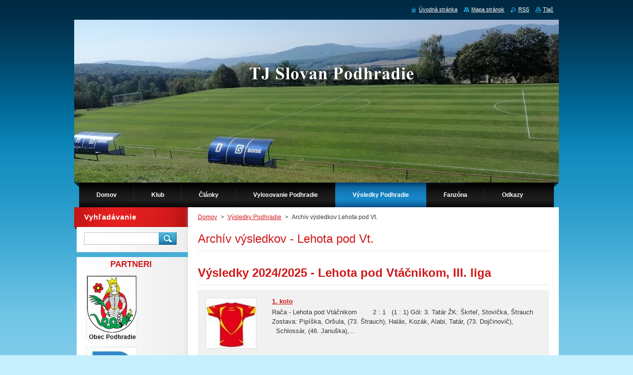

--- FILE ---
content_type: text/html; charset=UTF-8
request_url: https://www.tjslovanpodhradie.sk/vysledky/archiv-vysledky-lehota-pod-vt/productscbm_818162/3/
body_size: 8560
content:
<!--[if lte IE 9]><!DOCTYPE HTML PUBLIC "-//W3C//DTD HTML 4.01 Transitional//EN" "https://www.w3.org/TR/html4/loose.dtd"><![endif]-->
<!DOCTYPE html>
<!--[if IE]><html class="ie" lang="sk"><![endif]-->
<!--[if gt IE 9]><!--> 
<html lang="sk">
<!--<![endif]-->
    <head>
        <!--[if lt IE 8]><meta http-equiv="X-UA-Compatible" content="IE=EmulateIE7"><![endif]--><!--[if IE 8]><meta http-equiv="X-UA-Compatible" content="IE=EmulateIE8"><![endif]--><!--[if IE 9]><meta http-equiv="X-UA-Compatible" content="IE=EmulateIE9"><![endif]-->
        <base href="https://www.tjslovanpodhradie.sk/">
  <meta charset="utf-8">
  <meta name="description" content="">
  <meta name="keywords" content="">
  <meta name="generator" content="Webnode">
  <meta name="apple-mobile-web-app-capable" content="yes">
  <meta name="apple-mobile-web-app-status-bar-style" content="black">
  <meta name="format-detection" content="telephone=no">
    <meta name="google-site-verification" content="JaDcoC2dTBonXyXUr_bUgu3AKOioEqJS23-vXp6D-us">
  <link rel="shortcut icon" href="https://742cd486b6.clvaw-cdnwnd.com/ddfefaa07f9ec0d8c8ee5d4673ee1287/200003399-e1802e27a1/favicon.ico">
<link rel="canonical" href="https://www.tjslovanpodhradie.sk/vysledky/archiv-vysledky-lehota-pod-vt/">
<script type="text/javascript">(function(i,s,o,g,r,a,m){i['GoogleAnalyticsObject']=r;i[r]=i[r]||function(){
			(i[r].q=i[r].q||[]).push(arguments)},i[r].l=1*new Date();a=s.createElement(o),
			m=s.getElementsByTagName(o)[0];a.async=1;a.src=g;m.parentNode.insertBefore(a,m)
			})(window,document,'script','//www.google-analytics.com/analytics.js','ga');ga('create', 'UA-797705-6', 'auto',{"name":"wnd_header"});ga('wnd_header.set', 'dimension1', 'W1');ga('wnd_header.set', 'anonymizeIp', true);ga('wnd_header.send', 'pageview');var _gaq = _gaq || [];
				  (function() {
					var ga = document.createElement('script'); ga.type = 'text/javascript'; ga.async = true;
					ga.src = ('https:' == location.protocol ? 'https://ssl' : 'https://www') + '.google-analytics.com/ga.js';
					var s = document.getElementsByTagName('script')[0]; s.parentNode.insertBefore(ga, s);
				  })(); _gaq.push(['_setAccount', 'UA-48021331-1']);_gaq.push(['_trackPageview']);_gaq.push(['_gat._anonymizeIp']);var pageTrackerAllTrackEvent=function(category,action,opt_label,opt_value){ga('send', 'event', category, action, opt_label, opt_value)};</script>
  <link rel="alternate" type="application/rss+xml" href="http://tjslovanpodhradie.webnode.sk/vsetky-clanky/" title="">
<!--[if lte IE 9]><style type="text/css">.cke_skin_webnode iframe {vertical-align: baseline !important;}</style><![endif]-->
        <title>Archív výsledkov Lehota pod Vt. :: TJ Slovan Podhradie</title>
        <meta name="robots" content="index, follow">
        <meta name="googlebot" content="index, follow">
        <link href="https://d11bh4d8fhuq47.cloudfront.net/_system/skins/v9/50000924/css/style.css" rel="stylesheet" type="text/css" media="screen,projection,handheld,tv">
        <link href="https://d11bh4d8fhuq47.cloudfront.net/_system/skins/v9/50000924/css/print.css" rel="stylesheet" type="text/css" media="print">
        <script type="text/javascript" src="https://d11bh4d8fhuq47.cloudfront.net/_system/skins/v9/50000924/js/functions.js"></script>
        <!--[if IE]>
            <script type="text/javascript" src="https://d11bh4d8fhuq47.cloudfront.net/_system/skins/v9/50000924/js/functions-ie.js"></script>
        <![endif]-->
    
				<script type="text/javascript">
				/* <![CDATA[ */
					
					if (typeof(RS_CFG) == 'undefined') RS_CFG = new Array();
					RS_CFG['staticServers'] = new Array('https://d11bh4d8fhuq47.cloudfront.net/');
					RS_CFG['skinServers'] = new Array('https://d11bh4d8fhuq47.cloudfront.net/');
					RS_CFG['filesPath'] = 'https://www.tjslovanpodhradie.sk/_files/';
					RS_CFG['filesAWSS3Path'] = 'https://742cd486b6.clvaw-cdnwnd.com/ddfefaa07f9ec0d8c8ee5d4673ee1287/';
					RS_CFG['lbClose'] = 'Zavrieť';
					RS_CFG['skin'] = 'default';
					if (!RS_CFG['labels']) RS_CFG['labels'] = new Array();
					RS_CFG['systemName'] = 'Webnode';
						
					RS_CFG['responsiveLayout'] = 0;
					RS_CFG['mobileDevice'] = 0;
					RS_CFG['labels']['copyPasteSource'] = 'Viac tu:';
					
				/* ]]> */
				</script><script type="text/javascript" src="https://d11bh4d8fhuq47.cloudfront.net/_system/client/js/compressed/frontend.package.1-3-108.js?ph=742cd486b6"></script><style type="text/css">#content .diskuze label.postTextLabel {display: inherit !important;}</style></head>
    <body>
    <div id="siteBg">
        <div id="site">
            
            <!-- HEADER -->
            <div id="header">
                <div class="illustration">
                    <div id="logozone">
                        <div id="logo"><a href="home/" title="Prejsť na úvodnú stránku."><span id="rbcSystemIdentifierLogo" style="visibility: hidden;">TJ Slovan Podhradie</span></a></div>                        <p id="moto"><span id="rbcCompanySlogan" class="rbcNoStyleSpan"></span></p>
                    </div>
                    <img src="https://742cd486b6.clvaw-cdnwnd.com/ddfefaa07f9ec0d8c8ee5d4673ee1287/200005554-9b4679b469/IMG_20240921_140405 (1).jpg?ph=742cd486b6" width="1000" height="330" alt="">                </div>
            </div>
            <!-- /HEADER -->

            <div class="cleaner"><!-- / --></div>

            <!-- MENU -->
            <script type="text/javascript">
            /* <![CDATA[ */
                RubicusFrontendIns.addAbsoluteHeaderBlockId('menuzone');
            /* ]]> */
            </script>

            


      <div id="menuzone">


		<ul class="menu">
	<li class="first">
  
      <a href="/home/">
    
      <span>Domov</span>
      
  </a>
  
  </li>
	<li>
  
      <a href="/o-nas/">
    
      <span>Klub</span>
      
  </a>
  
  
	<ul class="level1">
		<li class="first">
  
      <a href="/funkcionari-klubu/">
    
      <span>Funkcionári klubu</span>
      
  </a>
  
  </li>
		<li>
  
      <a href="/muzstvo/">
    
      <span>Mužstvo</span>
      
  </a>
  
  </li>
		<li>
  
      <a href="/stari-pani2/">
    
      <span>Starí páni</span>
      
  </a>
  
  </li>
		<li>
  
      <a href="/historia/">
    
      <span>História</span>
      
  </a>
  
  </li>
		<li class="last">
  
      <a href="/fotogaleria/">
    
      <span>Fotogaléria</span>
      
  </a>
  
  
		<ul class="level2">
			<li class="first">
  
      <a href="/fotogaleria/turnaje-2013/">
    
      <span>Turnaje 2013</span>
      
  </a>
  
  </li>
			<li>
  
      <a href="/fotogaleria/turnaje-2012/">
    
      <span>Turnaje 2012</span>
      
  </a>
  
  </li>
			<li class="last">
  
      <a href="/fotogaleria/turnaj-2011/">
    
      <span>Turnaj 2011</span>
      
  </a>
  
  </li>
		</ul>
		</li>
	</ul>
	</li>
	<li>
  
      <a href="/vsetky-clanky/">
    
      <span>Články</span>
      
  </a>
  
  </li>
	<li>
  
      <a href="/vylosovanie/">
    
      <span>Vylosovanie Podhradie</span>
      
  </a>
  
  
	<ul class="level1">
		<li class="first">
  
      <a href="/vylosovanie/vylosovanie-lehota-pod-vt/">
    
      <span>Vylosovanie Lehota pod Vt.</span>
      
  </a>
  
  </li>
		<li class="last">
  
      <a href="/vylosovanie/vylosovanie-zimna-liga-zsfz-podhradie/">
    
      <span>Vylosovanie zimná liga ZsFZ - Podhradie</span>
      
  </a>
  
  </li>
	</ul>
	</li>
	<li class="open selected">
  
      <a href="/vysledky/">
    
      <span>Výsledky Podhradie</span>
      
  </a>
  
  
	<ul class="level1">
		<li class="first">
  
      <a href="/vysledky/zimna-liga-zsfz/">
    
      <span>Zimná liga ZsFZ</span>
      
  </a>
  
  </li>
		<li>
  
      <a href="/vysledky/pohar-oblfz-prievidza/">
    
      <span>Pohár OblFZ Prievidza</span>
      
  </a>
  
  </li>
		<li>
  
      <a href="/vysledky/prezidentsky-pohar/">
    
      <span>Prezidentský pohár</span>
      
  </a>
  
  </li>
		<li>
  
      <a href="/vysledky/archiv-vysledkov/">
    
      <span>Archív výsledkov Podhradie</span>
      
  </a>
  
  </li>
		<li>
  
      <a href="/tabulka/">
    
      <span>Tabuľka Podhradie</span>
      
  </a>
  
  </li>
		<li>
  
      <a href="/vysledky/tabulky-archiv/">
    
      <span>Tabuľky archív</span>
      
  </a>
  
  </li>
		<li>
  
      <a href="/statistiky/">
    
      <span>Štatistiky Podhradie</span>
      
  </a>
  
  </li>
		<li>
  
      <a href="/vysledky/statistiky-archiv/">
    
      <span>Štatistiky archív Podhradie</span>
      
  </a>
  
  </li>
		<li>
  
      <a href="/vysledky/vysledky-a/">
    
      <span>Výsledky Lehota pod Vt.</span>
      
  </a>
  
  </li>
		<li class="selected activeSelected">
  
      <a href="/vysledky/archiv-vysledky-lehota-pod-vt/">
    
      <span>Archív výsledkov Lehota pod Vt.</span>
      
  </a>
  
  </li>
		<li>
  
      <a href="/vysledky/tabulka-lehota-pod-vt/">
    
      <span>Tabuľka Lehota pod Vt.</span>
      
  </a>
  
  </li>
		<li>
  
      <a href="/vysledky/statistiky-lehota-pod-vt/">
    
      <span>Štatistiky Lehota pod Vt.</span>
      
  </a>
  
  </li>
		<li class="last">
  
      <a href="/vysledky/statistiky-archiv-lehota-pod-vt/">
    
      <span>Štatistiky archív Lehota pod Vt.</span>
      
  </a>
  
  </li>
	</ul>
	</li>
	<li>
  
      <a href="/kniha-navstev/">
    
      <span>Fanzóna</span>
      
  </a>
  
  
	<ul class="level1">
		<li class="first">
  
      <a href="/dary/">
    
      <span>Všetko o darovaní</span>
      
  </a>
  
  </li>
		<li class="last">
  
      <a href="/kniha-navstev/youtube/">
    
      <span>YOUTUBE</span>
      
  </a>
  
  </li>
	</ul>
	</li>
	<li class="last">
  
      <a href="/kontakt/">
    
      <span>Odkazy</span>
      
  </a>
  
  
	<ul class="level1">
		<li class="first">
  
      <a href="/futbal-kluby/">
    
      <span>Web stránky</span>
      
  </a>
  
  </li>
		<li class="last">
  
      <a href="/registracia-pre-pristup-k-dokumentom/">
    
      <span>Registrácia pre prístup k dokumentom</span>
      
  </a>
  
  
		<ul class="level2">
			<li class="first last">
  
      <a href="/registracia-pre-pristup-k-dokumentom/dokumenty/">
    
      <span>Dokumenty</span>
      
  </a>
  
  </li>
		</ul>
		</li>
	</ul>
	</li>
</ul>

      </div>

					
            <!-- /MENU -->

            <div class="cleaner"><!-- / --></div>

            <!-- MAIN -->
            <div id="mainWide">
                <div id="mainContent">

                    <!-- CONTENT -->
                    <div id="contentBg">
                    <div id="content">

                        <!-- NAVIGATOR -->
                        <div id="pageNavigator" class="rbcContentBlock">        <div id="navizone" class="navigator">                       <a class="navFirstPage" href="/home/">Domov</a>      <span><span> &gt; </span></span>          <a href="/vysledky/">Výsledky Podhradie</a>      <span><span> &gt; </span></span>          <span id="navCurrentPage">Archív výsledkov Lehota pod Vt.</span>               </div>              <div class="cleaner"><!-- / --></div>        </div>                        <!-- /NAVIGATOR -->

                        <div class="cleaner"><!-- / --></div>

                        

      <div class="box wsw">
          <div class="boxContentBorder"><div class="boxContent">

		<h1>Archív výsledkov - Lehota pod Vt.</h1>

                       
          </div></div>
        </div>
      
        <div class="cleaner"><!-- / --></div>

		
		
		  <div class="box">
		    <div class="boxTitle"><h2>Výsledky 2024/2025 - Lehota pod Vtáčnikom, III. liga</h2></div>
		    <div class="boxContentBorder"><div class="boxContent">
         
		
	
     	<div class="product withImage">
        <h3 class="title"><a href="/products/1-kolo7/">1. kolo</a></h3>                          
         
        
        <div class="image">
          <a href="/products/1-kolo7/" title="Zobraziť záznam.">
            <img src="https://742cd486b6.clvaw-cdnwnd.com/ddfefaa07f9ec0d8c8ee5d4673ee1287/system_preview_small_200004381-4e6224f5ce/region1.jpg" width="100" height="100" alt="1. kolo">
          </a>
        </div>

		                          
         <div class="text">Rača - Lehota pod Vtáčnikom
&nbsp; &nbsp; &nbsp; &nbsp;2 : 1&nbsp; &nbsp;(1 : 1)
Gól: 3. Tatár
ŽK: Škrteľ, Stovička, Štrauch
Zostava: Pipíška, Oršula, (73. Štrauch), Halás, Kozák, Alabi, Tatár, (73. Dojčinovič),&nbsp;
&nbsp; &nbsp; &nbsp; &nbsp; &nbsp; &nbsp; &nbsp; Schlossár, (46. Januška),...</div>                          
        <div class="cleaner"><!-- / --></div>                         
      </div> 

		

			 <div class="cleaner"><!-- / --></div>

		

                <br />
    		   
    		   
    		   
<div  class="paging">


<span  class="selected"><span class="pageText">1</span></span>
<span class="separator"><span class="separatorText">|</span></span>
<a href="/vysledky/archiv-vysledky-lehota-pod-vt/productscbm_470904/1/"><span class="pageText">2</span></a>
<span class="separator"><span class="separatorText">|</span></span>
<a href="/vysledky/archiv-vysledky-lehota-pod-vt/productscbm_470904/2/"><span class="pageText">3</span></a>
<span class="separator"><span class="separatorText">|</span></span>
<a href="/vysledky/archiv-vysledky-lehota-pod-vt/productscbm_470904/3/"><span class="pageText">4</span></a>
<span class="separator"><span class="separatorText">|</span></span>
<a href="/vysledky/archiv-vysledky-lehota-pod-vt/productscbm_470904/4/"><span class="pageText">5</span></a>
<a href="/vysledky/archiv-vysledky-lehota-pod-vt/productscbm_470904/1/" class="right" title="Prejsť na nasledujúcu stránku." rel="next"><span class="rightText">&gt;</span></a>
<a href="/vysledky/archiv-vysledky-lehota-pod-vt/productscbm_470904/34/" class="rightEnd" title="Prejsť na poslednú stránku."><span class="rightEndText">&gt;&gt;</span></a></div>
                     
        </div></div>
      </div>
      
      <div class="cleaner"><!-- / --></div>

		
		
		  <div class="box">
		    <div class="boxTitle"><h2>Výsledky 2023/2024 - Lehota pod Vt., III. liga</h2></div>
		    <div class="boxContentBorder"><div class="boxContent">
         
		
	
     	<div class="product withImage">
        <h3 class="title"><a href="/products/1-kolo5/">1. kolo/2023</a></h3>                          
         
        
        <div class="image">
          <a href="/products/1-kolo5/" title="Zobraziť záznam.">
            <img src="https://742cd486b6.clvaw-cdnwnd.com/ddfefaa07f9ec0d8c8ee5d4673ee1287/system_preview_small_200004381-4e6224f5ce/region1.jpg" width="100" height="100" alt="1. kolo/2023">
          </a>
        </div>

		                          
         <div class="text">Lehota pod Vtáčnikom - Galanta
&nbsp; &nbsp; &nbsp; &nbsp; &nbsp; &nbsp; &nbsp; &nbsp; &nbsp; &nbsp; &nbsp; &nbsp; &nbsp; &nbsp; &nbsp; &nbsp; &nbsp; 1 : 0&nbsp; &nbsp;(0 : 0)
Gól: 41. Škrteľ
ŽK: Pavelka, Sibanda, Škrteľ
Zostava: Pipíška, Alabi, Štrbák, Kozák, Pavelka, (60. Kováč), Matuškovič, (79....</div>                          
        <div class="cleaner"><!-- / --></div>                         
      </div> 

		

			 <div class="cleaner"><!-- / --></div>

		

                <br />
    		   
    		   
    		   
<div  class="paging">


<span  class="selected"><span class="pageText">1</span></span>
<span class="separator"><span class="separatorText">|</span></span>
<a href="/vysledky/archiv-vysledky-lehota-pod-vt/productscbm_522621/1/"><span class="pageText">2</span></a>
<span class="separator"><span class="separatorText">|</span></span>
<a href="/vysledky/archiv-vysledky-lehota-pod-vt/productscbm_522621/2/"><span class="pageText">3</span></a>
<span class="separator"><span class="separatorText">|</span></span>
<a href="/vysledky/archiv-vysledky-lehota-pod-vt/productscbm_522621/3/"><span class="pageText">4</span></a>
<span class="separator"><span class="separatorText">|</span></span>
<a href="/vysledky/archiv-vysledky-lehota-pod-vt/productscbm_522621/4/"><span class="pageText">5</span></a>
<a href="/vysledky/archiv-vysledky-lehota-pod-vt/productscbm_522621/1/" class="right" title="Prejsť na nasledujúcu stránku." rel="next"><span class="rightText">&gt;</span></a>
<a href="/vysledky/archiv-vysledky-lehota-pod-vt/productscbm_522621/29/" class="rightEnd" title="Prejsť na poslednú stránku."><span class="rightEndText">&gt;&gt;</span></a></div>
                     
        </div></div>
      </div>
      
      <div class="cleaner"><!-- / --></div>

		
		
		  <div class="box">
		    <div class="boxTitle"><h2>Výsledky 2022/2023 - Lehota pod Vt., IV. liga</h2></div>
		    <div class="boxContentBorder"><div class="boxContent">
         
		
	
     	<div class="product withImage">
        <h3 class="title"><a href="/products/27-kolo3/">27. kolo</a></h3>                          
         
        
        <div class="image">
          <a href="/products/27-kolo3/" title="Zobraziť záznam.">
            <img src="https://742cd486b6.clvaw-cdnwnd.com/ddfefaa07f9ec0d8c8ee5d4673ee1287/system_preview_small_200004381-4e6224f5ce/region1.jpg" width="100" height="100" alt="27. kolo">
          </a>
        </div>

		                          
         <div class="text">Lehota pod Vtáčnikom - Pata
&nbsp; &nbsp; &nbsp; &nbsp; &nbsp; &nbsp; &nbsp; &nbsp; &nbsp; &nbsp; &nbsp; &nbsp; &nbsp; &nbsp; &nbsp; &nbsp; &nbsp; 5 : 0&nbsp; &nbsp;(2 : 0)
&nbsp;
Góly: 17. Bublák, 20. Zelenický, 62. Kozák, 66. Benčat, 78. Turančík
&nbsp;
Zostava: Pipíška, Štrbák, Peciar, Kozák,...</div>                          
        <div class="cleaner"><!-- / --></div>                         
      </div> 

		

			 <div class="cleaner"><!-- / --></div>

		

                <br />
    		   
    		   
    		   
<div  class="paging">
<a  class="leftEnd"  href="/vysledky/archiv-vysledky-lehota-pod-vt/"  title="Prejsť na prvú stránku."><span class="leftEndText">&lt;&lt;</span></a>
<a href="/vysledky/archiv-vysledky-lehota-pod-vt/productscbm_818162/2/" class="left" title="Prejsť na predchádzajúcu stránku." rel="prev"><span class="leftText">&lt;</span></a>
<a href="/vysledky/archiv-vysledky-lehota-pod-vt/productscbm_818162/1/"><span class="pageText">2</span></a>
<span class="separator"><span class="separatorText">|</span></span>
<a href="/vysledky/archiv-vysledky-lehota-pod-vt/productscbm_818162/2/"><span class="pageText">3</span></a>
<span class="separator"><span class="separatorText">|</span></span>
<span  class="selected"><span class="pageText">4</span></span>
<span class="separator"><span class="separatorText">|</span></span>
<a href="/vysledky/archiv-vysledky-lehota-pod-vt/productscbm_818162/4/"><span class="pageText">5</span></a>
<span class="separator"><span class="separatorText">|</span></span>
<a href="/vysledky/archiv-vysledky-lehota-pod-vt/productscbm_818162/5/"><span class="pageText">6</span></a>
<a href="/vysledky/archiv-vysledky-lehota-pod-vt/productscbm_818162/4/" class="right" title="Prejsť na nasledujúcu stránku." rel="next"><span class="rightText">&gt;</span></a>
<a href="/vysledky/archiv-vysledky-lehota-pod-vt/productscbm_818162/29/" class="rightEnd" title="Prejsť na poslednú stránku."><span class="rightEndText">&gt;&gt;</span></a></div>
                     
        </div></div>
      </div>
      
      <div class="cleaner"><!-- / --></div>

		
		
		  <div class="box">
		    <div class="boxTitle"><h2>Výsledky 2021/2022 - Lehota pod Vt. - IV. liga SZ, ZsFZ</h2></div>
		    <div class="boxContentBorder"><div class="boxContent">
         
		
	
     	<div class="product withImage">
        <h3 class="title"><a href="/products/32-kolo/">32. kolo</a></h3>                          
         
        
        <div class="image">
          <a href="/products/32-kolo/" title="Zobraziť záznam.">
            <img src="https://742cd486b6.clvaw-cdnwnd.com/ddfefaa07f9ec0d8c8ee5d4673ee1287/system_preview_small_200004381-4e6224f5ce/region1.jpg" width="100" height="100" alt="32. kolo">
          </a>
        </div>

		                          
         <div class="text">Hlohovec - Lehota pod Vtáčnikom
&nbsp; &nbsp; &nbsp; &nbsp; &nbsp; &nbsp; &nbsp; 0 : 6&nbsp; &nbsp;(0 : 2)
Góly: 23. Oršula, 42. Tiep, 71. Turančík, 76. Benčat, 78. Kotula, 87. Zelenický
Zostava: Pipíška, Kováč, Oršula, (30. Tiep), Štrbák, Peciar, Hološka, Stovička, (75. Babašta)
&nbsp; &nbsp;...</div>                          
        <div class="cleaner"><!-- / --></div>                         
      </div> 

		

			 <div class="cleaner"><!-- / --></div>

		

                <br />
    		   
    		   
    		   
<div  class="paging">


<span  class="selected"><span class="pageText">1</span></span>
<span class="separator"><span class="separatorText">|</span></span>
<a href="/vysledky/archiv-vysledky-lehota-pod-vt/productscbm_743958/1/"><span class="pageText">2</span></a>
<span class="separator"><span class="separatorText">|</span></span>
<a href="/vysledky/archiv-vysledky-lehota-pod-vt/productscbm_743958/2/"><span class="pageText">3</span></a>
<span class="separator"><span class="separatorText">|</span></span>
<a href="/vysledky/archiv-vysledky-lehota-pod-vt/productscbm_743958/3/"><span class="pageText">4</span></a>
<span class="separator"><span class="separatorText">|</span></span>
<a href="/vysledky/archiv-vysledky-lehota-pod-vt/productscbm_743958/4/"><span class="pageText">5</span></a>
<a href="/vysledky/archiv-vysledky-lehota-pod-vt/productscbm_743958/1/" class="right" title="Prejsť na nasledujúcu stránku." rel="next"><span class="rightText">&gt;</span></a>
<a href="/vysledky/archiv-vysledky-lehota-pod-vt/productscbm_743958/33/" class="rightEnd" title="Prejsť na poslednú stránku."><span class="rightEndText">&gt;&gt;</span></a></div>
                     
        </div></div>
      </div>
      
      <div class="cleaner"><!-- / --></div>

		
		
		  <div class="box">
		    <div class="boxTitle"><h2>Výsledky 2020/2021 - Lehota pod Vt. - IV. liga SZ, ZsFZ</h2></div>
		    <div class="boxContentBorder"><div class="boxContent">
         
		
	
     	<div class="product withImage">
        <h3 class="title"><a href="/products/a1-kolo13/">1. kolo</a></h3>                          
         
        
        <div class="image">
          <a href="/products/a1-kolo13/" title="Zobraziť záznam.">
            <img src="https://742cd486b6.clvaw-cdnwnd.com/ddfefaa07f9ec0d8c8ee5d4673ee1287/system_preview_small_200004381-4e6224f5ce/region1.jpg" width="100" height="100" alt="1. kolo">
          </a>
        </div>

		                          
         <div class="text">&nbsp;
Lehota pod Vtáčnikom - Bánovce nad Bebravou
&nbsp; &nbsp; &nbsp; &nbsp; &nbsp; &nbsp; &nbsp; &nbsp; &nbsp; &nbsp; &nbsp; &nbsp; &nbsp; &nbsp; &nbsp; &nbsp;0 : 0
ŽK: Matuškovič
Zostava: &nbsp;Pipíška,Kotula, (72. Christiáno), Sluka, Halás, Benčat, (61. Oršula), Babašta,&nbsp;
&nbsp; &nbsp;...</div>                          
        <div class="cleaner"><!-- / --></div>                         
      </div> 

		

			 <div class="cleaner"><!-- / --></div>

		

                <br />
    		   
    		   
    		   
<div  class="paging">


<span  class="selected"><span class="pageText">1</span></span>
<span class="separator"><span class="separatorText">|</span></span>
<a href="/vysledky/archiv-vysledky-lehota-pod-vt/productscbm_636371/1/"><span class="pageText">2</span></a>
<span class="separator"><span class="separatorText">|</span></span>
<a href="/vysledky/archiv-vysledky-lehota-pod-vt/productscbm_636371/2/"><span class="pageText">3</span></a>
<span class="separator"><span class="separatorText">|</span></span>
<a href="/vysledky/archiv-vysledky-lehota-pod-vt/productscbm_636371/3/"><span class="pageText">4</span></a>
<span class="separator"><span class="separatorText">|</span></span>
<a href="/vysledky/archiv-vysledky-lehota-pod-vt/productscbm_636371/4/"><span class="pageText">5</span></a>
<a href="/vysledky/archiv-vysledky-lehota-pod-vt/productscbm_636371/1/" class="right" title="Prejsť na nasledujúcu stránku." rel="next"><span class="rightText">&gt;</span></a>
<a href="/vysledky/archiv-vysledky-lehota-pod-vt/productscbm_636371/9/" class="rightEnd" title="Prejsť na poslednú stránku."><span class="rightEndText">&gt;&gt;</span></a></div>
                     
        </div></div>
      </div>
      
      <div class="cleaner"><!-- / --></div>

		
		
		  <div class="box">
		    <div class="boxTitle"><h2>Výsledky 2019/2020 -  Lehota pod Vt. - IV. liga SZ, ZsFZ</h2></div>
		    <div class="boxContentBorder"><div class="boxContent">
         
		
	
     	<div class="product withImage">
        <h3 class="title"><a href="/products/a1-kolo12/">1. kolo</a></h3>                          
         
        
        <div class="image">
          <a href="/products/a1-kolo12/" title="Zobraziť záznam.">
            <img src="https://742cd486b6.clvaw-cdnwnd.com/ddfefaa07f9ec0d8c8ee5d4673ee1287/system_preview_small_200004381-4e6224f5ce/region1.jpg" width="100" height="100" alt="1. kolo">
          </a>
        </div>

		                          
         <div class="text">&nbsp;
Domaniža - Lehota pod Vtáčnikom
&nbsp; &nbsp; &nbsp; &nbsp; &nbsp; &nbsp; &nbsp; &nbsp;2 : 2 &nbsp; (0 : 1)
Góly: 43. a 90. Matuškovič
ŽK: Kotrík, Babašta
Zostava: Repiský, Benko, Oršula, Peciar, Benčat, (76. Lgje Xia), Kotrík, Kotula, Babašta,&nbsp;
&nbsp; &nbsp; &nbsp; &nbsp; &nbsp; &nbsp;...</div>                          
        <div class="cleaner"><!-- / --></div>                         
      </div> 

		

			 <div class="cleaner"><!-- / --></div>

		

                <br />
    		   
    		   
    		   
<div  class="paging">


<span  class="selected"><span class="pageText">1</span></span>
<span class="separator"><span class="separatorText">|</span></span>
<a href="/vysledky/archiv-vysledky-lehota-pod-vt/productscbm_277501/1/"><span class="pageText">2</span></a>
<span class="separator"><span class="separatorText">|</span></span>
<a href="/vysledky/archiv-vysledky-lehota-pod-vt/productscbm_277501/2/"><span class="pageText">3</span></a>
<span class="separator"><span class="separatorText">|</span></span>
<a href="/vysledky/archiv-vysledky-lehota-pod-vt/productscbm_277501/3/"><span class="pageText">4</span></a>
<span class="separator"><span class="separatorText">|</span></span>
<a href="/vysledky/archiv-vysledky-lehota-pod-vt/productscbm_277501/4/"><span class="pageText">5</span></a>
<a href="/vysledky/archiv-vysledky-lehota-pod-vt/productscbm_277501/1/" class="right" title="Prejsť na nasledujúcu stránku." rel="next"><span class="rightText">&gt;</span></a>
<a href="/vysledky/archiv-vysledky-lehota-pod-vt/productscbm_277501/15/" class="rightEnd" title="Prejsť na poslednú stránku."><span class="rightEndText">&gt;&gt;</span></a></div>
                     
        </div></div>
      </div>
      
      <div class="cleaner"><!-- / --></div>

		
		
		  <div class="box">
		    <div class="boxTitle"><h2>Výsledky 2018/2019 - Lehota pod Vt. - IV. liga SZ, ZsFZ</h2></div>
		    <div class="boxContentBorder"><div class="boxContent">
         
		
	
     	<div class="product withImage">
        <h3 class="title"><a href="/products/a1-kolo10/">1. kolo</a></h3>                          
         
        
        <div class="image">
          <a href="/products/a1-kolo10/" title="Zobraziť záznam.">
            <img src="https://742cd486b6.clvaw-cdnwnd.com/ddfefaa07f9ec0d8c8ee5d4673ee1287/system_preview_small_200004381-4e6224f5ce/region1.jpg" width="100" height="100" alt="1. kolo">
          </a>
        </div>

		                          
         <div class="text">ŠK Blava - Lehota pod Vtáčnikom
&nbsp; &nbsp; &nbsp; &nbsp; &nbsp; &nbsp; 2 : 1 &nbsp; (1 : 0)
&nbsp;
Gól: 87. Benčat
ŽK: Šimko, Fereje
Zostava: Jurenka, Strečanský, (59. Longije Xia), Šimko, Benko, Hubočan,&nbsp;
Roháč, (65. Viktory), Kohút, (46. Vieira), Fereje,&nbsp;Fábera, (46....</div>                          
        <div class="cleaner"><!-- / --></div>                         
      </div> 

		

			 <div class="cleaner"><!-- / --></div>

		

                <br />
    		   
    		   
    		   
<div  class="paging">


<span  class="selected"><span class="pageText">1</span></span>
<span class="separator"><span class="separatorText">|</span></span>
<a href="/vysledky/archiv-vysledky-lehota-pod-vt/productscbm_191821/1/"><span class="pageText">2</span></a>
<span class="separator"><span class="separatorText">|</span></span>
<a href="/vysledky/archiv-vysledky-lehota-pod-vt/productscbm_191821/2/"><span class="pageText">3</span></a>
<span class="separator"><span class="separatorText">|</span></span>
<a href="/vysledky/archiv-vysledky-lehota-pod-vt/productscbm_191821/3/"><span class="pageText">4</span></a>
<span class="separator"><span class="separatorText">|</span></span>
<a href="/vysledky/archiv-vysledky-lehota-pod-vt/productscbm_191821/4/"><span class="pageText">5</span></a>
<a href="/vysledky/archiv-vysledky-lehota-pod-vt/productscbm_191821/1/" class="right" title="Prejsť na nasledujúcu stránku." rel="next"><span class="rightText">&gt;</span></a>
<a href="/vysledky/archiv-vysledky-lehota-pod-vt/productscbm_191821/29/" class="rightEnd" title="Prejsť na poslednú stránku."><span class="rightEndText">&gt;&gt;</span></a></div>
                     
        </div></div>
      </div>
      
      <div class="cleaner"><!-- / --></div>

		
		
		  <div class="box">
		    <div class="boxTitle"><h2>Výsledky 2017/2018 - Lehota pod Vt. - V. liga ZsFZ</h2></div>
		    <div class="boxContentBorder"><div class="boxContent">
         
		
	
     	<div class="product withImage">
        <h3 class="title"><a href="/products/a1-kolo9/">1. kolo</a></h3>                          
         
        
        <div class="image">
          <a href="/products/a1-kolo9/" title="Zobraziť záznam.">
            <img src="https://742cd486b6.clvaw-cdnwnd.com/ddfefaa07f9ec0d8c8ee5d4673ee1287/system_preview_small_200004381-4e6224f5ce/region1.jpg" width="100" height="100" alt="1. kolo">
          </a>
        </div>

		                          
         <div class="text">&nbsp;
Trenčianska Turná - Lehota pod Vtáčnikom
&nbsp; &nbsp; &nbsp; &nbsp; &nbsp; &nbsp; &nbsp; &nbsp; &nbsp; &nbsp; &nbsp; &nbsp; 0 : 4 &nbsp; &nbsp; (0 : 2)
Góly: 7. a 19. M. Matuškovič 2, 57. Chrenko, 89. Hubočan &nbsp; &nbsp; &nbsp;&nbsp;
ŽK: Matuškovič
Zostava: Jurenka, Jankula, (79. Cipov),...</div>                          
        <div class="cleaner"><!-- / --></div>                         
      </div> 

		

			 <div class="cleaner"><!-- / --></div>

		

                <br />
    		   
    		   
    		   
<div  class="paging">


<span  class="selected"><span class="pageText">1</span></span>
<span class="separator"><span class="separatorText">|</span></span>
<a href="/vysledky/archiv-vysledky-lehota-pod-vt/productscbm_882796/1/"><span class="pageText">2</span></a>
<span class="separator"><span class="separatorText">|</span></span>
<a href="/vysledky/archiv-vysledky-lehota-pod-vt/productscbm_882796/2/"><span class="pageText">3</span></a>
<span class="separator"><span class="separatorText">|</span></span>
<a href="/vysledky/archiv-vysledky-lehota-pod-vt/productscbm_882796/3/"><span class="pageText">4</span></a>
<span class="separator"><span class="separatorText">|</span></span>
<a href="/vysledky/archiv-vysledky-lehota-pod-vt/productscbm_882796/4/"><span class="pageText">5</span></a>
<a href="/vysledky/archiv-vysledky-lehota-pod-vt/productscbm_882796/1/" class="right" title="Prejsť na nasledujúcu stránku." rel="next"><span class="rightText">&gt;</span></a>
<a href="/vysledky/archiv-vysledky-lehota-pod-vt/productscbm_882796/29/" class="rightEnd" title="Prejsť na poslednú stránku."><span class="rightEndText">&gt;&gt;</span></a></div>
                     
        </div></div>
      </div>
      
      <div class="cleaner"><!-- / --></div>

		
		
		  <div class="box">
		    <div class="boxTitle"><h2>Výsledky 2016/2017 - Lehota pod Vt. - MO Prievidza</h2></div>
		    <div class="boxContentBorder"><div class="boxContent">
         
		
	
     	<div class="product withImage">
        <h3 class="title"><a href="/products/a1-kolo6/">1. kolo</a></h3>                          
         
        
        <div class="image">
          <a href="/products/a1-kolo6/" title="Zobraziť záznam.">
            <img src="https://742cd486b6.clvaw-cdnwnd.com/ddfefaa07f9ec0d8c8ee5d4673ee1287/system_preview_small_200004381-4e6224f5ce/region1.jpg" width="100" height="100" alt="1. kolo">
          </a>
        </div>

		                          
         <div class="text">Lehota pod Vtáčnikom - Rudnianska Lehota
&nbsp; &nbsp; &nbsp; &nbsp; &nbsp; &nbsp; &nbsp; &nbsp; &nbsp; &nbsp; &nbsp; &nbsp; &nbsp; &nbsp; &nbsp; &nbsp;6 : 0 &nbsp; (4 : 0)
Góly: 3. a 28. Viktory, 8. Mišeje, 34. Chrenko, 71. Pánis (vlastný), 78. Benčat
ŽK: Benko, Šimko
Zostava: Kušnír, Čepko, (75....</div>                          
        <div class="cleaner"><!-- / --></div>                         
      </div> 

		

			 <div class="cleaner"><!-- / --></div>

		

                <br />
    		   
    		   
    		   
<div  class="paging">


<span  class="selected"><span class="pageText">1</span></span>
<span class="separator"><span class="separatorText">|</span></span>
<a href="/vysledky/archiv-vysledky-lehota-pod-vt/productscbm_309689/1/"><span class="pageText">2</span></a>
<span class="separator"><span class="separatorText">|</span></span>
<a href="/vysledky/archiv-vysledky-lehota-pod-vt/productscbm_309689/2/"><span class="pageText">3</span></a>
<span class="separator"><span class="separatorText">|</span></span>
<a href="/vysledky/archiv-vysledky-lehota-pod-vt/productscbm_309689/3/"><span class="pageText">4</span></a>
<span class="separator"><span class="separatorText">|</span></span>
<a href="/vysledky/archiv-vysledky-lehota-pod-vt/productscbm_309689/4/"><span class="pageText">5</span></a>
<a href="/vysledky/archiv-vysledky-lehota-pod-vt/productscbm_309689/1/" class="right" title="Prejsť na nasledujúcu stránku." rel="next"><span class="rightText">&gt;</span></a>
<a href="/vysledky/archiv-vysledky-lehota-pod-vt/productscbm_309689/29/" class="rightEnd" title="Prejsť na poslednú stránku."><span class="rightEndText">&gt;&gt;</span></a></div>
                     
        </div></div>
      </div>
      
      <div class="cleaner"><!-- / --></div>

		
		
		  <div class="box">
		    <div class="boxTitle"><h2>Výsledky 2015/2016 Lehota pod Vt. - MO Prievidza</h2></div>
		    <div class="boxContentBorder"><div class="boxContent">
         
		
	
     	<div class="product withImage">
        <h3 class="title"><a href="/products/a1-kolo/">1. kolo</a></h3>                          
         
        
        <div class="image">
          <a href="/products/a1-kolo/" title="Zobraziť záznam.">
            <img src="https://742cd486b6.clvaw-cdnwnd.com/ddfefaa07f9ec0d8c8ee5d4673ee1287/system_preview_small_200004381-4e6224f5ce/region1.jpg" width="100" height="100" alt="1. kolo">
          </a>
        </div>

		                          
         <div class="text">Chynorany - Lehota pod Vt.
&nbsp; &nbsp; &nbsp; &nbsp; &nbsp; &nbsp; &nbsp; 0 : 1 &nbsp; (0 : 1)
Gól: M. Masár
ŽK: M. Mendel
Zostava: Vavro, Belaň, Lúčan, Benko, Chrenko, Masár, Mišeje, M. Mendel (73. I. Kráľovič)
&nbsp; &nbsp; &nbsp; &nbsp; &nbsp; &nbsp; &nbsp;Roháč, Benčat, P....</div>                          
        <div class="cleaner"><!-- / --></div>                         
      </div> 

		

			 <div class="cleaner"><!-- / --></div>

		

                <br />
    		   
    		   
    		   
<div  class="paging">


<span  class="selected"><span class="pageText">1</span></span>
<span class="separator"><span class="separatorText">|</span></span>
<a href="/vysledky/archiv-vysledky-lehota-pod-vt/productscbm_357384/1/"><span class="pageText">2</span></a>
<span class="separator"><span class="separatorText">|</span></span>
<a href="/vysledky/archiv-vysledky-lehota-pod-vt/productscbm_357384/2/"><span class="pageText">3</span></a>
<span class="separator"><span class="separatorText">|</span></span>
<a href="/vysledky/archiv-vysledky-lehota-pod-vt/productscbm_357384/3/"><span class="pageText">4</span></a>
<span class="separator"><span class="separatorText">|</span></span>
<a href="/vysledky/archiv-vysledky-lehota-pod-vt/productscbm_357384/4/"><span class="pageText">5</span></a>
<a href="/vysledky/archiv-vysledky-lehota-pod-vt/productscbm_357384/1/" class="right" title="Prejsť na nasledujúcu stránku." rel="next"><span class="rightText">&gt;</span></a>
<a href="/vysledky/archiv-vysledky-lehota-pod-vt/productscbm_357384/29/" class="rightEnd" title="Prejsť na poslednú stránku."><span class="rightEndText">&gt;&gt;</span></a></div>
                     
        </div></div>
      </div>
      
      <div class="cleaner"><!-- / --></div>

		
                    </div>
                    </div>
                    <!-- /CONTENT -->

                    <!-- SIDEBAR -->
                    <div id="sidebar">
                        <div id="sidebarContent">

                            <!-- SEARCH -->
                            

		  <div class="box ">
        <div class="boxTitle"><h2>Vyhľadávanie</h2></div>
        <div class="boxContentBorder"><div class="boxContent">

		<form action="/search/" method="get" id="fulltextSearch">
        
        <input type="text" name="text" id="fulltextSearchText">
        <input id="fulltextSearchButton" type="image" src="https://d11bh4d8fhuq47.cloudfront.net/_system/skins/v9/50000924/img/search.jpg" title="Hľadať">
        <div class="cleaner"><!-- / --></div> 

		</form>

       </div></div>
      </div>

		                            <!-- /SEARCH -->

                            <div class="cleaner"><!-- / --></div>

                            

      <div class="box wsw">
          <div class="boxContentBorder"><div class="boxContent">

		<h4 style="text-align: center;"><strong>PARTNERI</strong></h4>
<p><a href="https://www.podhradie.eu"><img alt="" height="128" src="https://742cd486b6.clvaw-cdnwnd.com/ddfefaa07f9ec0d8c8ee5d4673ee1287/200005647-6c64b6c64d/erb.gif" width="100"></a><a href="https://boise.sk"><img alt="" height="121" src="https://742cd486b6.clvaw-cdnwnd.com/ddfefaa07f9ec0d8c8ee5d4673ee1287/200005649-5cdc35cdc5/B1.png" width="100"></a></p>
<p>&nbsp;</p>
<p><span style="font-size:16px;">&nbsp;<a href="products/sport-club/"><strong>ŠPORT&nbsp; CLUB</strong></a></span></p>
<p>&nbsp;</p>
<p><span style="font-size:16px;"><a href="products/milan-mendel/"><strong>MILAN MENDEL</strong></a></span></p>

                       
          </div></div>
        </div>
      
        <div class="cleaner"><!-- / --></div>

		<div class="rbcWidgetArea" style="text-align: center;"><link rel="shortcut icon" type="image/x-icon" href="/favicon.ico"></div><div class="rbcWidgetArea" style="text-align: center;"></div><div class="rbcWidgetArea" style="text-align: center;"></div><div class="rbcWidgetArea" style="text-align: left;"></div><div class="rbcWidgetArea" style="text-align: center;"><a href="http://www.toplist.cz/" target="_top"><img src="https://toplist.cz/count.asp?id=1426148&logo=mc&start=19516" border="0" alt="TOPlist" width="88" height="60"/></a></div><div class="rbcWidgetArea" style="text-align: right;"></div>
                            
                            <div class="cleaner"><!-- / --></div>

                            <!-- CONTACT -->
                            

      <div class="box contact">
        <div class="boxTitle"><h2>Kontakt</h2></div>
        <div class="boxContentBorder"><div class="boxContent">
          
		

      <p><strong>TJ Slovan Podhradie</strong></p>
      
      
      <p class="address">97242 Podhradie č.3</p>

	            
      
      
	
	    <p class="email"><a href="&#109;&#97;&#105;&#108;&#116;&#111;:&#115;&#108;&#111;&#118;&#97;&#110;&#64;&#116;&#106;&#115;&#108;&#111;&#118;&#97;&#110;&#112;&#111;&#100;&#104;&#114;&#97;&#100;&#105;&#101;&#46;&#115;&#107;"><span id="rbcContactEmail">&#115;&#108;&#111;&#118;&#97;&#110;&#64;&#116;&#106;&#115;&#108;&#111;&#118;&#97;&#110;&#112;&#111;&#100;&#104;&#114;&#97;&#100;&#105;&#101;&#46;&#115;&#107;</span></a></p>

	           

		
                   
        </div></div>
      </div> 

					
                            <!-- /CONTACT -->

                        </div>
                    </div>
                    <!-- /SIDEBAR -->

                    <hr class="cleaner">

                </div><!-- mainContent -->

            </div>
            <!-- MAIN -->        
            
            <!-- FOOTER -->
            <div id="footer">
                <div id="footerContent">
                    <div id="footerLeft">
                        <span id="rbcFooterText" class="rbcNoStyleSpan">Copyright © 2010 TJ Slovan Podhradie | Všetky práva vyhradené. </span>                    </div>
                    <div id="footerRight">
                        <span class="rbcSignatureText">Vytvorené službou <a href="https://www.webnode.sk?utm_source=brand&amp;utm_medium=footer&amp;utm_campaign=premium" rel="nofollow" >Webnode</a></span>                    </div>
                </div>
            </div>
            <!-- /FOOTER -->

            <table id="links"><tr><td>
                <!-- LANG -->
                <div id="lang">
                    <div id="languageSelect"></div>			
                </div>
                <!-- /LANG -->
            </td><td>
                <!-- LINKS -->
                <div id="link">
                    <span class="homepage"><a href="home/" title="Prejsť na úvodnú stránku.">Úvodná stránka</a></span>
                    <span class="sitemap"><a href="/sitemap/" title="Prejsť na mapu stránok.">Mapa stránok</a></span>
                    <span class="rss"><a href="/rss/" title="RSS kanály">RSS</a></span>
                    <span class="print"><a href="#" onclick="window.print(); return false;" title="Vytlačiť stránku">Tlač</a></span>
                </div>
                <!-- /LINKS -->
            </td></tr></table>

        </div>
        <div class="cleaner"><!-- / --></div>
    </div>

    <script src="https://d11bh4d8fhuq47.cloudfront.net/_system/skins/v9/50000924/js/Menu.js" type="text/javascript"></script>

    <script type="text/javascript">
    /* <![CDATA[ */

        build_menu();

    /* ]]> */
    </script>

    <script type="text/javascript">
    /* <![CDATA[ */

        RubicusFrontendIns.addObserver
	({
            onContentChange: function ()
            {
                build_menu();
                setContentSize();
            },

            onStartSlideshow: function()
            {
                $('slideshowControl').innerHTML	= '<span>Pozastaviť prezentáciu<'+'/span>';
		$('slideshowControl').title = 'Pozastaviť automatické prechádzanie obrázkov';
		$('slideshowControl').onclick = RubicusFrontendIns.stopSlideshow.bind(RubicusFrontendIns);
            },

            onStopSlideshow: function()
            {
                $('slideshowControl').innerHTML	= '<span>Spustiť prezentáciu<'+'/span>';
		$('slideshowControl').title = 'Spustiť automatické prechádzanie obrázkov';
		$('slideshowControl').onclick = RubicusFrontendIns.startSlideshow.bind(RubicusFrontendIns);
            },

            onShowImage: function()
            {
                if (RubicusFrontendIns.isSlideshowMode())
		{
                    $('slideshowControl').innerHTML = '<span>Pozastaviť prezentáciu<'+'/span>';
                    $('slideshowControl').title	= 'Pozastaviť automatické prechádzanie obrázkov';
                    $('slideshowControl').onclick = RubicusFrontendIns.stopSlideshow.bind(RubicusFrontendIns);
		}
                setContentSize();
            }
	});

        if (!$('detailScript'))
        {
            window.onload = setContentSize;
        }
        document.body.onresize = setContentSize;
        window.onresize = setContentSize;

        RubicusFrontendIns.addFileToPreload('https://d11bh4d8fhuq47.cloudfront.net/_system/skins/v9/50000924/img/loading.gif');

        RubicusFrontendIns.addFileToPreload('https://d11bh4d8fhuq47.cloudfront.net/_system/skins/v9/50000924/img/menu_hover.jpg');
        RubicusFrontendIns.addFileToPreload('https://d11bh4d8fhuq47.cloudfront.net/_system/skins/v9/50000924/img/submenu_bg.jpg');

    /* ]]> */
    </script>

  <div id="rbcFooterHtml">
</div><script type="text/javascript"></script><script type="text/javascript">var keenTrackerCmsTrackEvent=function(id){if(typeof _jsTracker=="undefined" || !_jsTracker){return false;};try{var name=_keenEvents[id];var keenEvent={user:{u:_keenData.u,p:_keenData.p,lc:_keenData.lc,t:_keenData.t},action:{identifier:id,name:name,category:'cms',platform:'WND1',version:'2.1.157'},browser:{url:location.href,ua:navigator.userAgent,referer_url:document.referrer,resolution:screen.width+'x'+screen.height,ip:'217.113.194.37'}};_jsTracker.jsonpSubmit('PROD',keenEvent,function(err,res){});}catch(err){console.log(err)};};</script></body>
</html>

